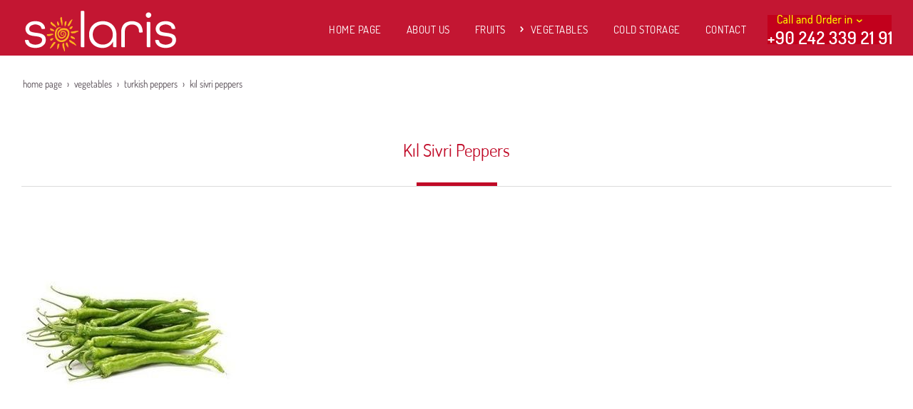

--- FILE ---
content_type: text/html; charset=UTF-8
request_url: https://www.soyluagri.com/turkish-peppers/kil-sivri-peppers
body_size: 17026
content:
<!DOCTYPE html> <html class="sayfa-turu-kategori-icerik sayfa-dili-en ust-bar-bos ust-serit-sol-dolu ust-serit-sag-dolu banner-ust-bos banner-ust-2-bos banner-ust-3-bos orta-ust-bos orta-ust-2-bos orta-ust-3-bos orta-alt-bos orta-alt-2-bos orta-alt-3-bos govde-ust-bos sol-bos sag-bos govde-alt-bos banner-alt-dolu banner-alt-2-bos banner-alt-3-bos footer-dolu" lang="en" data-page-id="108641" data-site-id="6121" data-is-eticaret="0" data-is-ssl="1"> <head> <meta name="viewport" content="width=device-width, initial-scale=1"> <title>Kıl Sivri Peppers</title> <meta name="description" content="Kıl Sivri Peppers"> <link rel="icon" href="https://d25tea7qfcsjlw.cloudfront.net/0/asset/panel/f740a8.png"> <link rel="apple-touch-icon" href="https://d25tea7qfcsjlw.cloudfront.net/0/asset/panel/f740a8.png"> <link rel="canonical" href="https://www.soyluagri.com/turkish-peppers/kil-sivri-peppers"> <meta property="og:title" content="Kıl Sivri Peppers"> <meta property="og:description" content="Kıl Sivri Peppers"> <meta property="og:type" content="article"> <meta property="og:url" content="https://www.soyluagri.com/turkish-peppers/kil-sivri-peppers"> <meta property="og:site_name" content="Soylu Agri"> <meta property="og:image" content="https://d25tea7qfcsjlw.cloudfront.net/6121/kicerik/51804/o-1608.jpeg"> <meta property="og:image:width" content="300"> <meta property="og:image:height" content="300"> <meta name="twitter:card" content="summary"> <meta name="robots" content="all"> <meta name="google-site-verification" content="4ogCnt5APXiI5V8thXhqJzrk9-INrwh4HrBE02cKQrg"> <style> .oa{opacity:0;transition:opacity .7s ease-in-out,transform .7s ease-in-out;transform:translate(0,40px)}.oated{opacity:1;transform:translate(0)}@media(min-width:768px){.item:nth-child(2){transition-delay:100ms}.item:nth-child(3){transition-delay:250ms}.item:nth-child(4){transition-delay:400ms}.item:nth-child(5){transition-delay:550ms}.item:nth-child(6){transition-delay:700ms}.item:nth-child(7){transition-delay:850ms}.item:nth-child(8){transition-delay:1000ms}.item:nth-child(9){transition-delay:1150ms}.item:nth-child(10){transition-delay:1300ms}}.scroll-sentinel{position:absolute;top:0;left:0;height:1px;width:1px}@view-transition{navigation:auto}::view-transition-old(root){animation:fade-out-root 0.3s ease-out}::view-transition-new(root){animation:fade-in-root 0.3s ease-out}@keyframes fade-out-root{to{opacity:0}}@keyframes fade-in-root{from{opacity:0}}html{font-size:14px;font-family:Arial;line-height:1.42857143;scroll-behavior:smooth;text-size-adjust:none}body{margin:0;font-size:1rem;min-height:100vh}#bolum-orta-govde{margin-bottom:2em}html.sayfa-dili-ar #canvas,html.sayfa-dili-fa #canvas{direction:rtl}html.sayfa-dili-ar .carousel,html.sayfa-dili-fa .carousel{direction:ltr}html.sayfa-dili-ar .carousel .item,html.sayfa-dili-fa .carousel .item{direction:rtl}body,h1,h2,h3,h4,p,figure,blockquote,dl,dd{margin-block-end:0}h1,h2,h3,h4{text-wrap:balance}h1{font-size:2rem}h2{font-size:1.8rem}h3{font-size:1.6rem}h4{font-size:1.4rem}h5{font-size:1.2rem}h6{font-size:1.1rem}h1,h2,h3{margin-top:30px;margin-bottom:20px}h4,h5,h6{margin-top:30px;margin-bottom:10px}div.modul-baslik{font-size:1.2rem;font-weight:700;margin:30px 0}#kunye{text-align:center}.slayt.isGizliBasliklar .itemBaslik,.blog.isGizliBasliklar .itemBaslik,.sekme.isGizliBasliklar .itemBaslik,.carousel.isGizliBasliklar .itemBaslik{display:none}.bpLogo a{color:inherit}.bpLogo a:hover{text-decoration:underline}p{margin:30px 0;text-wrap:pretty}#konum-govde p{margin-top:0}.devami{clear:both}a{background-color:#fff0;text-decoration:none}a:hover{text-decoration:underline}a:active,a:hover{outline:0}.itemBaslik a{color:inherit;text-decoration:inherit}.clicktogo{cursor:pointer}img{vertical-align:middle;display:inline-block;max-width:100%;height:auto}img[style*="right"]{margin:0 0 5px 10px}img[style*="left"]{margin:0 10px 5px 0}#bolum-orta-govde img[style*="right"]{margin:0 0 10px 30px}#bolum-orta-govde img[style*="left"]{margin:0 30px 10px 0}@media(min-width:768px){.figureLeft,.figureRight{max-width:50%}.figureLeft p,.figureRight p{margin-bottom:10px;margin-top:0}.figureLeft{float:left}.figureLeft p{margin-right:30px}.figureRight{float:right}.figureRight p{margin-left:30px}}.figureCenter p{text-align:center}.itemFigure p{margin-bottom:15px}hr{margin-top:20px;margin-bottom:20px;border:0;border-top:1px solid rgb(255 255 255 / .5);-moz-box-sizing:content-box;box-sizing:content-box;height:0;clear:both}ul,ol{margin-top:0;margin-bottom:30px;list-style-position:inside;padding:0}ul ul,ol ul,ul ol,ol ol{padding-left:30px}#konum-govde li{margin:10px 0}li p{margin:0;display:inline}table ul,table ol{margin-bottom:0}blockquote{padding:10px 20px;margin:0 0 30px;font-size:17.5px;border-left:5px solid;border-left-color:rgb(255 255 255 / .5)}blockquote p{text-align:left}blockquote p:last-child,blockquote ul:last-child,blockquote ol:last-child{margin-bottom:0}b,strong{font-weight:700}small{font-size:.8rem}sub,sup{font-size:.75rem;line-height:0;position:relative;vertical-align:baseline}sup{top:-.5em}sub{bottom:-.25em}pre{overflow:auto}code,pre{font-family:monospace,monospace;font-size:1em}.statusbar-tooltip{position:fixed;bottom:0;left:0;background:#222;color:#ccc;padding:2px 10px;font-size:12px;line-height:16px;z-index:9999;display:none;pointer-events:none;border-top-right-radius:4px;font-family:system-ui,-apple-system,sans-serif}@media screen and (min-width:992px){.konum{display:flex;flex-wrap:wrap;gap:0 30px;justify-content:space-between}#bolum-ust .konum,.bolum-kolon-dikey .konum{display:block}#bolum-ust .modul,.bolum-kolon-dikey .modul{width:auto}.modul{width:100%}.modul-flex{align-self:flex-start}.modul-flex-25{width:calc(25% - 30px)}.modul-flex-33{width:calc(33.333333% - 30px)}.modul-flex-50{width:calc(50% - 30px)}.modul-flex-66{width:calc(66.6666% - 30px)}.modul-flex-75{width:calc(75% - 30px)}}*,*::before,*::after{box-sizing:border-box}.bolum-konteyner{margin-right:auto;margin-left:auto;padding-left:30px;padding-right:30px;max-width:100%}.bolum-satir{margin-left:-30px;margin-right:-30px;display:flex;flex-wrap:wrap}.bolum-kolon{width:100%;padding-left:30px;padding-right:30px;position:relative}.clearfix:before,.clearfix:after,.bolum-konteyner:before,.bolum-konteyner:after,.bolum-satir:before,.bolum-satir:after,#kategori-giris-yazisi:after,#kategoriIcerikListe:after{content:" ";display:block;height:0}html.sol-bos.sag-bos #bolum-orta-sol,html.sol-bos.sag-bos #bolum-orta-sag,html.sol-bos.sag-dolu #bolum-orta-sol,html.sag-bos.sol-dolu #bolum-orta-sag{display:none}html.sol-bos.sag-bos #bolum-orta-govde,#bolum-orta-ust .bolum-kolon,#bolum-orta-alt .bolum-kolon,#bolum-footer{width:100%}#konum-govde-alt{clear:both}@media (max-width:991px){#canvas .desktop-only{display:none}}@media (min-width:992px){#canvas .mobile-only{display:none}}@media (min-width:768px){html.sag-bos.sol-dolu #bolum-orta-sol{width:35%;order:-1}html.sag-bos.sol-dolu #bolum-orta-govde{width:65%}html.sol-bos.sag-dolu #bolum-orta-sag{width:35%}html.sol-bos.sag-dolu #bolum-orta-govde{width:65%}html.sag-dolu.sol-dolu #bolum-orta-sol,html.sag-dolu.sol-dolu #bolum-orta-sag{width:50%}html.sag-dolu.sol-dolu #bolum-orta-sol{order:-1}html.sag-dolu.sol-dolu #bolum-orta-govde{width:100%;order:1}}@media (min-width:992px){html.sag-bos.sol-dolu #bolum-orta-sol{width:35%;order:-1}html.sag-bos.sol-dolu #bolum-orta-govde{width:65%}html.sol-bos.sag-dolu #bolum-orta-sag{width:35%}html.sol-bos.sag-dolu #bolum-orta-govde{width:65%}html.sag-dolu.sol-dolu #bolum-orta-sol,html.sag-dolu.sol-dolu #bolum-orta-sag{width:35%}html.sag-dolu.sol-dolu #bolum-orta-sol{order:-1}html.sag-dolu.sol-dolu #bolum-orta-govde{width:65%;order:0}}@media (min-width:1200px){html.sag-bos.sol-dolu #bolum-orta-sol{width:25%;order:-1}html.sag-bos.sol-dolu #bolum-orta-govde{width:75%}html.sol-bos.sag-dolu #bolum-orta-sag{width:25%}html.sol-bos.sag-dolu #bolum-orta-govde{width:75%}html.sag-dolu.sol-dolu #bolum-orta-sol{width:20%;order:-1}html.sag-dolu.sol-dolu #bolum-orta-sag{width:20%}html.sag-dolu.sol-dolu #bolum-orta-govde{width:60%;order:0}}@media (min-width:1440px){.bolum-konteyner{width:1380px}}#bolum-ust-bar{width:100%}#bolum-ust .modul-baslik{display:none}#bolum-ust ul{margin:0;padding:0}#bolum-ust-bar li{list-style:none;margin:0;padding:0;display:inline-block;margin-right:5px}#bolum-ust li:last-child{margin-right:0}#bolum-ust-bar p{margin:0;font:.9rem}#bolum-ust-serit{width:100%}#bolum-ust-serit .bolum-kolon{width:100%}#bolum-ust-serit-yerlesim{display:flex;justify-content:space-between;align-items:center}#bolum-ust-serit-sol{flex-grow:2}#bolum-ust-serit-dugmeler{position:relative;font-family:Arial,Helvetica,"Segoe UI Symbol",sans-serif}#bolum-ust-serit .modul{float:left;margin:0}#bolum-ust-serit p{margin:0}#bolum-ust-serit-dugmeler button{border:none}#canvasToggle{background:none}#dugme-google-arama{cursor:pointer;background:none;color:inherit}#dugme-google-arama:after{content:"\26B2";font-weight:700;transform:rotate(-45deg);font-size:1.4rem;line-height:1.6rem;display:inline-block}@media (max-width:768px){#bolum-ust-serit-sol{max-width:75%}}#bolum-footer .bolum-kolon{width:100%}.bpLogo{text-align:center}.bpLogo a:hover{text-decoration:none}#offCanvas{position:fixed;top:0;right:-260px;width:260px;height:100%;background-color:#fff;box-shadow:-2px 0 5px rgb(0 0 0 / .1);transition:right 0.5s ease;overflow-y:auto;z-index:1000}#offCanvas.isOpen{right:0}.canvas-overlay{position:fixed;top:0;left:0;right:0;bottom:0;background-color:rgb(0 0 0 / .7);z-index:999;visibility:hidden;opacity:0;transition:opacity .5s}.canvas-overlay.isOpen{visibility:visible;opacity:1}#offCanvas ul{margin:0;padding:0;display:block}#offCanvas li{display:block}#offCanvas a{display:block;padding:2px 10px}#offCanvas ul ul{margin-left:1em}#offCanvas .modul-ic{margin-bottom:1em}#offCanvas .modul-baslik{margin:5px 10px;font-size:1.2em}@media (min-width:992px){#bolum-ust-serit #canvasToggle{display:none}#offCanvas{display:none}}@media (max-width:991px){#bolum-ust-serit-dugmeler #dugme-google-arama,#bolum-ust-serit-dugmeler #navGlobe,#bolum-ust .modul-menu{display:none}}#offCanvas .menuVar>a:after{content:'-';float:right}#offCanvas .menuVar.menuClosed>a span{opacity:1}#offCanvas .menuVar.menuClosed a:after{content:'\25BE'}#offCanvas .menuVar.menuClosed ul{display:none}.modul-menu ul,.modul-kategori ul{margin:0;padding:0;list-style:none}.modul-menu a:hover,.modul-menu a:focus,.modul-kategori li a:hover,.modul-kategori li a:focus{outline:0;text-decoration:none}.bolum-kolon-dikey .modul-menu ul ul{max-height:0;overflow:hidden;opacity:0;transform:translateY(-10px);transition:max-height 0.5s ease,opacity 0.4s ease,transform 0.4s ease}.bolum-kolon-dikey .modul-menu li.aktif>ul,.bolum-kolon-dikey .modul-menu li.submenu-open>ul,.bolum-kolon-dikey .modul-menu li:hover>ul{max-height:1000px;opacity:1;transform:translateY(0);margin:1rem}.bolum-kolon-dikey .menuVar>a span::after{content:"►";margin-left:6px;font-size:.6em;display:inline-block;transition:transform 0.4s ease}.bolum-kolon-dikey .menuVar.aktif>a span::after,.bolum-kolon-dikey .menuVar.submenu-open>a span::after,.bolum-kolon-dikey .menuVar:hover>a span::after{content:"►";transform:rotate(90deg)}.modul-menu li a,.modul-kategori li a{display:block}#canvasToggle:after{content:'\2261';font-size:2.5rem}.isOpen #canvasToggle:after{content:'\00D7'}#canvasToggle:focus{outline:none}.bolum-kolon-yatay .modul-menu .modul-ic{position:relative;z-index:1;width:100%}.bolum-kolon-yatay .modul-menu .modul-ic>ul{display:flex;flex-wrap:wrap}.bolum-kolon-yatay .modul-menu .modul-ic>ul>li{flex:1 1 auto}.bolum-kolon-yatay .modul-menu ul{min-width:100%}.bolum-kolon-yatay .modul-menu ul ul{position:absolute;visibility:hidden;opacity:0}.bolum-kolon-yatay .modul-menu ul ul ul{left:100%;top:0;min-width:inherit}.bolum-kolon-yatay .modul-menu .modul-ic>ul>li:nth-last-child(-n+3)>ul ul{left:auto;right:100%}.bolum-kolon-yatay .modul-menu li,#bolum-ust .modul-menu li{display:block;position:relative}.bolum-kolon-yatay .modul-menu li:hover>ul{visibility:visible;opacity:1;animation:fadeInDown 1s ease-out}.bolum-kolon-yatay .modul-menu a{white-space:nowrap;display:block}.bolum-kolon-yatay .modul-menu a:hover{text-decoration:none}@keyframes fadeInDown{from{opacity:0;visibility:hidden;transform:translateY(-10px)}to{opacity:1;visibility:visible;transform:translateY(0)}}@media (pointer:coarse){.bolum-kolon-yatay .modul-menu li.submenu-open>ul{visibility:visible;opacity:1;animation:fadeInDown 1s ease-out}}#gOverlay{display:block;visibility:hidden;opacity:0;position:fixed;z-index:2;background-color:rgb(0 0 0 / .9);background-position:center;background-repeat:no-repeat;background-size:contain;top:0;left:0;right:0;bottom:0;transition:all 1s}.sayfa-turu-urun #gOverlay{background-color:#fff;cursor:pointer}@media(max-width:992px){#gOverlay{background-size:contain}}#gOverlay.open{visibility:visible;opacity:1}#gOverlay .prev,#gOverlay .next{cursor:pointer;position:absolute;top:50%;transform:translateY(-50%);text-decoration:none;font-size:60px;line-height:80px;color:#fff;text-shadow:1px 1px 4px rgb(0 0 0 / .8)}#gOverlay .prev{left:3%}#gOverlay .prev:before{content:"\276e"}#gOverlay .next{right:3%}#gOverlay .next:before{content:"\276f"}#gOverlay:before{position:absolute;right:20px;top:20px;color:#fff;content:'×';padding:15px;border-radius:50%;font-weight:700;font-size:30px;line-height:20px;text-shadow:1px 1px 2px rgb(0 0 0 / .8);cursor:pointer}#gOverlayContent{opacity:0;visibility:hidden;transition:opacity 1.5s .5s;position:absolute;left:50%;transform:translateX(-50%);bottom:10px;font-size:1rem;display:block;padding:5px 15px;border-radius:4px;background:rgb(0 0 0 / .8);color:#fff}#gOverlay.open #gOverlayContent{opacity:1;visibility:visible}#gOverlayContent p:last-child{margin-bottom:0}@media(max-width:991px){#gOverlayContent{width:100%;left:0;transform:none;text-align:center}}.buyuyen{cursor:zoom-in;display:inline-block}.buyuyen img{transition:transform .5s}.buyuyen:hover img{transform:scale(1.02)}iframe{width:100%;height:auto;border:none}.embedResponsive{position:relative;display:block;height:0;padding:0;overflow:hidden}.embedResponsive .embedResponsiveItem,.embedResponsive iframe,.embedResponsive embed,.embedResponsive object,.embedResponsive video,.embedResponsive .youtube-placeholder{position:absolute;top:0;left:0;bottom:0;height:100%;width:100%;border:0}.embedResponsive16by9{padding-bottom:56.25%}.embedResponsive4by3{padding-bottom:75%}.embedResponsive1by1{padding-bottom:100%}#konum-govde .embedResponsive{margin-bottom:1rem}#kategori-flex,.itemBaslikVeKapak{display:flex}.kategori-column,.itemBaslikColumn{flex-direction:column}.kategori-column-reverse,.itemBaslikColumnReverse{flex-direction:column-reverse}#kategori-sayfalandirma{list-style:none;margin:0;padding:0;text-align:center;margin-bottom:2em;clear:both}#kategori-sayfalandirma li{display:inline-block}#kategori-sayfalandirma span{display:inline-block;padding:4px 8px}#kategori-oncekiler{display:flex;flex-wrap:wrap;justify-content:space-between;text-align:center;margin-top:30px;padding-top:30px}#kategori-oncekiler .itemFigure{width:calc(50% - 15px);margin-bottom:30px}#kategori-oncekiler .active{text-decoration:underline}#kategori-icerik-turu-metin .blog .item{margin-bottom:2rem}.icerik:after{content:'';clear:both;display:block}table{background-color:#fff0;margin-bottom:30px;border-spacing:0;border-collapse:collapse;width:100%}td,th{padding:0}table p{margin:0}caption{padding-top:8px;padding-bottom:8px;text-align:left}th{text-align:left}table>thead>tr>th,table>tbody>tr>th,table>tfoot>tr>th,table>thead>tr>td,table>tbody>tr>td,table>tfoot>tr>td{padding:8px;line-height:1.42857143;vertical-align:top}table>thead>tr>th{vertical-align:bottom}.breadcrumb{list-style:none;margin:30px 0;padding:0;font-size:.9rem;color:inherit}.breadcrumb li{display:inline-block;margin:2px}.breadcrumb li:after{content:'›';display:inline-block;margin-left:4px}.breadcrumb li:last-child:after{content:'';display:none}.breadcrumb li a{color:inherit;text-transform:lowercase}.bolum-banner-ust-alt .modul-logo{margin:0 auto;max-width:1920px;padding:15px}.modul-logo img{display:inline-block;transition:filter .5s,transform .5s,background-color 1s}.vitrin{position:relative;user-select:none;cursor:move;cursor:grab;overflow:hidden;color-scheme:light only}.vitrin:active{cursor:grabbing}.vitrin .frame{display:block;position:relative;overflow:hidden;width:100%}.vitrin .item{position:absolute;width:100%;height:100%;top:0;left:0;background-repeat:no-repeat;background-size:cover;opacity:0;visibility:hidden}.vitrin .current{opacity:1;visibility:visible}.vitrin .icerik{position:absolute;visibility:hidden;opacity:0;user-select:none;transition:opacity 1s;max-width:86%;width:fit-content}.vitrin .current .icerik{visibility:visible;opacity:1}@media(min-width:768px){.vitrin .ik-sol{left:9%}.vitrin .ik-sag{right:9%}.vitrin .ik-ust{top:10%}.vitrin .ik-alt{bottom:10%}.vitrin .ik-dorta{top:50%;transform:translateY(-50%)}.vitrin .ik-yorta{left:50%;transform:translateX(-50%)}.vitrin .ik-orta{top:50%;left:50%;transform:translate(-50%,-50%)}}@media(max-width:767px){.vitrin .ikm-sol{left:7%}.vitrin .ikm-sag{right:7%}.vitrin .ikm-ust{top:10%}.vitrin .ikm-alt{bottom:10%}.vitrin .ikm-dorta{top:50%;transform:translateY(-50%);width:100%}.vitrin .ikm-yorta{left:50%;transform:translateX(-50%);width:100%}.vitrin .ikm-orta{top:50%;left:50%;transform:translate(-50%,-50%);width:100%}}.vitrin .ip{padding:20px}@media(max-width:1200px){.vitrin .ip{padding:10px}}.vitrin .satir{opacity:0;display:block;text-decoration:none;color:#fff;margin:4px}.vitrin .satir span{line-height:normal;display:inline-block;transition:background 1s,color 1s}.vitrin a{color:#fff}.vitrin .sp span{padding:5px 20px}@media(max-width:1200px){.vitrin .sp span{padding:5px 15px}}@media(max-width:767px){.vitrin .sp span{padding:2px 10px}}.vitrin .current .satir{opacity:1;transition:opacity 1s,transform 1s}.vitrin .current .row1{transition-delay:0s}.vitrin .current .row2{transition-delay:1s}.vitrin .current .row3{transition-delay:2s}.vitrin .current .row4{transition-delay:3s}.vitrin .navOutNext,.vitrin .navOutPrev,.vitrin .navInNext,.vitrin .navInPrev{opacity:1;visibility:visible}.vitrin .np{cursor:pointer;position:absolute;top:50%;transform:translateY(-50%);text-decoration:none;opacity:0;font-size:60px;line-height:60px;color:#fff;font-family:sans-serif}.vitrin .prev{left:2%;animation:fadeOutLeft .7s}.vitrin .next{right:2%;animation:fadeOutRight .5s}.vitrin:hover .prev,.vitrin:hover .next{opacity:1}.vitrin:hover .prev{animation:fadeInLeft 0.2s ease-in}.vitrin:hover .next{animation:fadeInRight 0.2s ease-in}@media(max-width:767px){.vitrin .np{font-size:40px;line-height:40px}}@keyframes fadeInLeft{0%{opacity:0;transform:translate(-100%,-50%)}100%{opacity:1}}@keyframes fadeInRight{0%{opacity:0;transform:translate(100%,-50%)}100%{opacity:1}}@keyframes fadeOutLeft{0%{opacity:1}100%{opacity:0;transform:translate(-100%,-50%)}}@keyframes fadeOutRight{0%{opacity:1}100%{opacity:0;transform:translate(100%,-50%)}}.imageGallery-root .imageGallery-container{display:flex;flex-wrap:wrap;justify-content:center}.imageGallery-root img{cursor:zoom-in}.imageGallery-root .imageGallery-item{transition:transform 0.3s ease;cursor:pointer}.imageGallery-root .imageGallery-item figure{margin:0;overflow:hidden;position:relative;cursor:zoom-in}.imageGallery-root .imageGallery-item .image-wrapper{overflow:hidden}.imageGallery-root .imageGallery-item img{width:100%;height:100%;object-fit:cover;transition:transform 4s .2s ease-out}.imageGallery-root .imageGallery-item:hover img{transform:scale(1.3)}.imageGallery-root .imageGallery-item figcaption{transition:all 0.5s ease;font-size:14px;line-height:16px}.cap-pla-inside figcaption{position:absolute;left:0;right:0}.cap-pla-outside figcaption{position:static}.cap-pla-outside.cap-pos-above figure{display:flex;flex-direction:column-reverse}.cap-pos-below figcaption{bottom:0}.cap-pos-above figcaption{top:0}.imageGallery-container.caption-hover figcaption{position:absolute;bottom:0;left:0;right:0;transform:translateY(100%)}.imageGallery-container.caption-hover .imageGallery-item:hover figcaption{transform:translateY(0)}.imageGallery-container.caption-inside figcaption{position:absolute;bottom:0;left:0;right:0}.imageGallery-modal{display:none;position:fixed;z-index:1000;left:0;top:0;width:100%;height:100%;background-color:rgb(0 0 0 / .9)}.imageGallery-modal .modal-content{position:absolute;top:50%;left:50%;transform:translate(-50%,-50%);width:90%;max-width:1920px;height:90%;display:flex;flex-direction:column;justify-content:center;align-items:center;overflow:hidden}.imageGallery-modal .modal-image{max-width:100%;max-height:calc(100% - 60px);object-fit:contain;position:absolute;opacity:0;transition:opacity 1s ease,transform 1s ease;border-radius:5px;transform-origin:0 0}.imageGallery-modal .modal-caption{position:absolute;bottom:0;left:0;right:0;background:rgb(0 0 0 / .7);color:#fff;padding:10px;text-align:center;opacity:0;transition:opacity 0.5s ease}.imageGallery-modal .modal-image.active,.imageGallery-modal .modal-caption.active{opacity:1;transform:translateX(0)}.imageGallery-modal .modal-image.slide-left{opacity:0;transform:translateX(-100%)}.imageGallery-modal .modal-image.slide-right{opacity:0;transform:translateX(100%)}.imageGallery-modal .close,.imageGallery-modal .prev,.imageGallery-modal .next{color:#fff;position:absolute;font-size:35px;font-weight:700;transition:0.3s;cursor:pointer}.imageGallery-modal .close{top:10px;right:25px}.imageGallery-modal .prev{left:25px;top:50%;transform:translateY(-50%)}.imageGallery-modal .next{right:25px;top:50%;transform:translateY(-50%)}.imageGallery-modal .close:hover,.imageGallery-modal .prev:hover,.imageGallery-modal .next:hover{color:#bbb;text-decoration:none}.imageGallery-modal .spinner{position:absolute;top:50%;left:50%;transform:translate(-50%,-50%);width:50px;height:50px;opacity:0;transition:opacity 0.3s ease}.imageGallery-modal .spinner.active{opacity:1}@keyframes rotate{100%{transform:translate(-50%,-50%) rotate(360deg)}}@keyframes dash{0%{stroke-dasharray:1,150;stroke-dashoffset:0}50%{stroke-dasharray:90,150;stroke-dashoffset:-35}100%{stroke-dasharray:90,150;stroke-dashoffset:-124}}.imageGallery-modal .spinner svg{animation:rotate 2s linear infinite;transform-origin:center center}.imageGallery-modal .spinner circle{animation:dash 1.5s ease-in-out infinite}.pulse-container{position:fixed;top:50%;left:50%;transform:translate(-50%,-50%);width:60px;height:60px;pointer-events:none;z-index:1000;display:none}.pulse-circle{position:absolute;width:100%;height:100%;border-radius:50%;background-color:rgb(255 255 255 / .6);opacity:0}.pulse-circle:nth-child(1){animation:pulse 2s ease-out infinite}.pulse-circle:nth-child(2){animation:pulse 2s ease-out 0.5s infinite}@keyframes pulse{0%,100%{transform:scale(.5);opacity:0}50%{transform:scale(1.5);opacity:.8}}@font-face{font-family:'Dosis';font-style:normal;font-weight:300;src:url(https://fonts.gstatic.com/s/dosis/v16/HhyaU5sn9vOmLzlnC_W6EQ.woff2) format('woff2');unicode-range:U+0102-0103,U+0110-0111,U+1EA0-1EF9,U+20AB}@font-face{font-family:'Dosis';font-style:normal;font-weight:300;src:url(https://fonts.gstatic.com/s/dosis/v16/HhyaU5sn9vOmLzlmC_W6EQ.woff2) format('woff2');unicode-range:U+0100-024F,U+0259,U+1E00-1EFF,U+2020,U+20A0-20AB,U+20AD-20CF,U+2113,U+2C60-2C7F,U+A720-A7FF}@font-face{font-family:'Dosis';font-style:normal;font-weight:300;src:url(https://fonts.gstatic.com/s/dosis/v16/HhyaU5sn9vOmLzloC_U.woff2) format('woff2');unicode-range:U+0000-00FF,U+0131,U+0152-0153,U+02BB-02BC,U+02C6,U+02DA,U+02DC,U+2000-206F,U+2074,U+20AC,U+2122,U+2191,U+2193,U+2212,U+2215,U+FEFF,U+FFFD}@font-face{font-family:'Dosis';font-style:normal;font-weight:400;src:url(https://fonts.gstatic.com/s/dosis/v16/HhyaU5sn9vOmLzlnC_W6EQ.woff2) format('woff2');unicode-range:U+0102-0103,U+0110-0111,U+1EA0-1EF9,U+20AB}@font-face{font-family:'Dosis';font-style:normal;font-weight:400;src:url(https://fonts.gstatic.com/s/dosis/v16/HhyaU5sn9vOmLzlmC_W6EQ.woff2) format('woff2');unicode-range:U+0100-024F,U+0259,U+1E00-1EFF,U+2020,U+20A0-20AB,U+20AD-20CF,U+2113,U+2C60-2C7F,U+A720-A7FF}@font-face{font-family:'Dosis';font-style:normal;font-weight:400;src:url(https://fonts.gstatic.com/s/dosis/v16/HhyaU5sn9vOmLzloC_U.woff2) format('woff2');unicode-range:U+0000-00FF,U+0131,U+0152-0153,U+02BB-02BC,U+02C6,U+02DA,U+02DC,U+2000-206F,U+2074,U+20AC,U+2122,U+2191,U+2193,U+2212,U+2215,U+FEFF,U+FFFD}@font-face{font-family:'Dosis';font-style:normal;font-weight:700;src:url(https://fonts.gstatic.com/s/dosis/v16/HhyaU5sn9vOmLzlnC_W6EQ.woff2) format('woff2');unicode-range:U+0102-0103,U+0110-0111,U+1EA0-1EF9,U+20AB}@font-face{font-family:'Dosis';font-style:normal;font-weight:700;src:url(https://fonts.gstatic.com/s/dosis/v16/HhyaU5sn9vOmLzlmC_W6EQ.woff2) format('woff2');unicode-range:U+0100-024F,U+0259,U+1E00-1EFF,U+2020,U+20A0-20AB,U+20AD-20CF,U+2113,U+2C60-2C7F,U+A720-A7FF}@font-face{font-family:'Dosis';font-style:normal;font-weight:700;src:url(https://fonts.gstatic.com/s/dosis/v16/HhyaU5sn9vOmLzloC_U.woff2) format('woff2');unicode-range:U+0000-00FF,U+0131,U+0152-0153,U+02BB-02BC,U+02C6,U+02DA,U+02DC,U+2000-206F,U+2074,U+20AC,U+2122,U+2191,U+2193,U+2212,U+2215,U+FEFF,U+FFFD}body{font-size:1.2rem;font-weight:400;font-family:'Dosis',sans-serif}h1,h2,h3,h4,h5,h6,strong{font-weight:700}a{color:#50464e}img{transition:transform .8s}img:hover{transform:scale(.95)}.galeri .figure-img img{position:unset}.galeri .o16by9 .figure-img{padding-bottom:0}.devami{text-align:center;margin-bottom:20px}.devami a{color:#fff;transition:background .5s;font-size:1.3rem;background-color:#c00a27;padding:12px 40px;border-radius:30px;text-decoration:none}.devami a span{background:url(//d25tea7qfcsjlw.cloudfront.net/6121/p/46710.png) center left no-repeat;padding-left:30px}.sayfa-turu-ana-sayfa #bolum-orta .sutun .item{transition:transform .8s}.sayfa-turu-ana-sayfa #bolum-orta .sutun .item .devami a{background-color:transparent}.sayfa-turu-ana-sayfa #bolum-orta .sutun .item:hover{transform:scale(.95)}.sayfa-turu-ana-sayfa #bolum-orta .sutun .item:hover .devami a{background-color:#c00a27}.sayfa-turu-ana-sayfa #bolum-orta .sutun .itemBaslik{display:none}#bolum-ust-bar{line-height:60px}#bolum-ust-bar *{color:#000}#bolum-ust-bar .modul{float:right}#bolum-ust-bar .modul:nth-child(even){float:left}@media (max-width:767px){#bolum-ust-bar{display:none}}#bolum-ust-serit{background:rgba(192,10,39,.95);font-weight:400;line-height:78px;height:78px}#bolum-ust-serit .bolum-konteyner{width:1500px}@media (max-width:767px){#konum-ust-serit-sag .modul-esnek{display:none}}#bolum-ust-serit-dugmeler{line-height:1.6rem;padding-top:22px}#bolum-ust-serit-dugmeler #dugme-google-arama{display:none}#bolum-ust-serit-dugmeler #canvasToggle{padding:0 8px 0 8px;border-radius:3px;color:#fff;background:red}@media (min-width:768px){html.ust-bar-bos.banner-ust-dolu #bolum-ust-serit{position:fixed;width:100%;height:78px;top:20px;z-index:1;transition:top 1s}html.scrolled.ust-bar-bos.banner-ust-dolu #bolum-ust-serit{top:0;background:#c00a27;height:78px}}#bolum-ust .modul-menu{margin-right:20px;line-height:82px}#bolum-ust .modul-menu .menu-seviye-1>li{padding:0 10px}#bolum-ust .modul-menu .menu-seviye-1>li>a{color:#fff;letter-spacing:.5px;font-size:1.1rem;padding-left:15px}#bolum-ust .modul-menu .menu-seviye-1>li.aktif>a{color:#fff;background:url(//d25tea7qfcsjlw.cloudfront.net/6121/p/46711.png) center left no-repeat}#bolum-ust .modul-menu .menu-seviye-1>li:hover>a{color:#fff;background:url(//d25tea7qfcsjlw.cloudfront.net/6121/p/46711.png) center left no-repeat}#bolum-ust .modul-menu .menu-seviye-2,#bolum-ust .modul-menu .menu-seviye-3{padding:20px 0;background-color:rgba(187,35,44,.9);line-height:2rem}#bolum-ust .modul-menu .menu-seviye-2>li,#bolum-ust .modul-menu .menu-seviye-3>li{padding:5px 20px}#bolum-ust .modul-menu .menu-seviye-2>li a,#bolum-ust .modul-menu .menu-seviye-3>li a{color:#fff;font-size:1rem;padding-left:15px}#bolum-ust .modul-menu .menu-seviye-2>li:hover,#bolum-ust .modul-menu .menu-seviye-3>li:hover,#bolum-ust .modul-menu .menu-seviye-2>li.aktif,#bolum-ust .modul-menu .menu-seviye-3>li.aktif{background-color:rgba(199,78,85,.6)}#bolum-ust .modul-menu .menu-seviye-2>li:hover a,#bolum-ust .modul-menu .menu-seviye-3>li:hover a,#bolum-ust .modul-menu .menu-seviye-2>li.aktif a,#bolum-ust .modul-menu .menu-seviye-3>li.aktif a{color:#fff;background:url(//d25tea7qfcsjlw.cloudfront.net/6121/p/46711.png) center left no-repeat}.sSlider *{color:#fff}.sSlider .content{top:75%;left:0%}@media (max-width:767px){.sSlider .content{min-width:70%;left:0;bottom:0;top:auto}}@media (max-width:991px){.sSlider .frame{padding-top:60%!important}}.sSlider h3{font-size:2.8rem;padding:10px 20px;background-color:rgba(219,0,0,.9)}.sSlider h4{padding:10px 20px;background-color:rgba(192,10,39,.5);font-weight:400;font-size:1.6rem}.sSlider .prev{left:0}.sSlider .prev:before{content:"\276f"}.sSlider .next{right:0}.sSlider .next:before{content:"\276e"}.sSlider .np{background:rgba(192,10,39,.8);color:#fff;padding:0 15px;line-height:59px;text-align:center;font-size:2rem;font-weight:400;top:65%}@media (max-width:767px){.sSlider .np{padding:10px;line-height:1.7rem;font-size:1.7rem;top:50%}}.sSlider .controls div{border-color:rgba(255,255,255,.95);border-radius:40%;height:10px;width:10px;background:#fff;transition:none}.sSlider .controls div.active{border-color:#bf0b28;border-radius:30%;height:10px;width:35px;background:#bf0b28}#bolum-orta-ust{background:#c00a27;font-size:1.4rem;letter-spacing:1px;line-height:2rem;color:#fff}#bolum-orta-ust h2,#bolum-orta-ust h4{color:#fff;text-align:center;font-weight:300}#bolum-orta-ust h3{color:#ff0;font-weight:300;text-align:center}#bolum-orta-ust .modul:last-child{border-top:1px solid #d0491d;padding-top:30px}#bolum-orta-ust .sutun .item{margin-bottom:0}@media (max-width:767px){#bolum-orta-ust .sutun .item{margin-bottom:0}}#konum-orta-ust{padding:30px 0}#bolum-orta{background:#fff;color:#50464e;font-size:1.4rem}#bolum-orta .sutun .item{padding:10px;border:1px solid transparent}@media (max-width:767px){#bolum-orta .sutun .item{margin-bottom:0}}#bolum-orta .sutun .item:hover{border:1px solid rgba(232,232,232,.6);border-radius:5px}#bolum-orta h1,#bolum-orta h4{color:#c00a27;border-bottom:1px solid #dbdbdb;text-align:center;font-size:1.8rem;padding:33px 0;margin-bottom:60px;clear:both;background:url(//d25tea7qfcsjlw.cloudfront.net/6121/p/46712.png) center bottom no-repeat;font-weight:400}@media (max-width:767px){#bolum-orta h1,#bolum-orta h4{margin-bottom:30px}}#bolum-orta h4{padding-top:0}#bolum-orta .itemBaslik{font-size:1.4rem;text-align:center}@media (max-width:767px){#bolum-orta .itemBaslik{font-size:1.2rem}}#bolum-orta a{font-weight:400}#konum-govde-alt h2{color:#c00a27;border-bottom:1px solid #dbdbdb;text-align:center;font-size:1.8rem;padding-bottom:33px;margin-bottom:50px;background:url(//d25tea7qfcsjlw.cloudfront.net/6121/p/46712.png) center bottom no-repeat;font-weight:300}.bolum-kolon-dikey .modul-baslik{color:#fff;background:#c00a27;padding:10px 40px;font-size:1.2rem;margin-bottom:20px;font-weight:400}.bolum-kolon-dikey .modul-menu,.bolum-kolon-dikey .modul-kategori{margin-bottom:1rem}.bolum-kolon-dikey .modul-menu a,.bolum-kolon-dikey .modul-kategori a{color:#000;line-height:2.6rem;font-size:1.1rem;transition:all .2s}.bolum-kolon-dikey .modul-menu a:before,.bolum-kolon-dikey .modul-kategori a:before{content:'> ';display:inline-block;margin-right:10px;color:#000}.bolum-kolon-dikey .modul-menu a span,.bolum-kolon-dikey .modul-kategori a span{padding:4px;transition:all .9s}.bolum-kolon-dikey .modul-menu li,.bolum-kolon-dikey .modul-kategori li{padding-left:20px;transition:all .5s;background-position:left center}.bolum-kolon-dikey .modul-menu li:hover a,.bolum-kolon-dikey .modul-kategori li:hover a,.bolum-kolon-dikey .modul-menu li.aktif a,.bolum-kolon-dikey .modul-kategori li.aktif a{color:#c00a27}#konum-govde-ust{border-bottom:1px solid #eee}#konumGovde h2{font-weight:400;font-size:1.8rem;text-align:center}table td{border:1px solid #ccc;text-align:center}#bolum-orta-alt{color:#000;background:#f5f5f5 url(//d25tea7qfcsjlw.cloudfront.net/6121/p/46709.png) repeat}#bolum-orta-alt h1,#bolum-orta-alt h2,#bolum-orta-alt h3,#bolum-orta-alt h4,#bolum-orta-alt h5,#bolum-orta-alt h6{color:#fff}#konum-orta-alt{padding:30px 0}#bolum-footer{background:#000;font-size:1.2rem;padding-top:20px}#bolum-footer *{color:#fff}#bolum-footer .modul{border-bottom:1px solid rgba(255,255,255,.2);margin-bottom:20px}#srvLink{display:inline-block;width:97px;height:23px;background:url(//d25tea7qfcsjlw.cloudfront.net/6121/p/47288.png)}#srvLink span{display:none}#offCanvas{background:#c00a27 url(//d25tea7qfcsjlw.cloudfront.net/6121/p/46713.png) top right no-repeat}#offCanvas .modul-ic:before{content:" ";display:block;margin:70px auto 20px auto}#offCanvas .modul-ic .menu-seviye-1 a{color:#fff;line-height:2.3rem;font-size:1rem;text-transform:uppercase}#offCanvas .modul-ic .menu-seviye-1 a span{padding:4px;transition:all .9s}#offCanvas .modul-ic .menu-seviye-1 a:before{content:'> ';display:inline-block;margin-right:10px}#offCanvas .modul-ic .menu-seviye-1 li{padding-left:10px;transition:all .5s;background-position:left center}#offCanvas .modul-ic .menu-seviye-1 li:hover a,#offCanvas .modul-ic .menu-seviye-1 li.aktif a{color:#fff;text-decoration:none}#bolum-iki-banner-arasi .bolum-kolon-yatay .modul-menu,#bolum-iki-banner-arasi .bolum-kolon-yatay .modul-kategori{border-bottom:1px solid #f4f4f4}#bolum-iki-banner-arasi .bolum-kolon-yatay .modul-menu .modul-ic>ul>li,#bolum-iki-banner-arasi .bolum-kolon-yatay .modul-kategori .modul-ic>ul>li{padding:10px 0;transition:all .5s}#bolum-iki-banner-arasi .bolum-kolon-yatay .modul-menu .modul-ic>ul>li>a,#bolum-iki-banner-arasi .bolum-kolon-yatay .modul-kategori .modul-ic>ul>li>a{line-height:43px;text-align:center;color:#3a393a;font-size:1rem}#bolum-iki-banner-arasi .bolum-kolon-yatay .modul-menu .modul-ic>ul>li:hover,#bolum-iki-banner-arasi .bolum-kolon-yatay .modul-kategori .modul-ic>ul>li:hover,#bolum-iki-banner-arasi .bolum-kolon-yatay .modul-menu .modul-ic>ul>li.aktif,#bolum-iki-banner-arasi .bolum-kolon-yatay .modul-kategori .modul-ic>ul>li.aktif{background:rgba(58,57,58,.05)}#konum-banner-alt .modul:last-child{margin-top:40px}#konum-banner-alt .sSlider .controls{display:none}.akordion .itemBaslik{font-weight:400;color:#9a9498;line-height:1.6rem;text-transform:uppercase}.akordion .itemBaslik:hover{color:#000}.akordion .itemBaslik span{padding:4px;transition:all .9s}.akordion .itemBaslik:before{content:'> ';display:inline-block;margin-right:10px}@media (max-width:767px){.akordion .itemBaslik{font-size:.9rem}}.akordion .item.aktif .itemBaslik{text-align:left;border-bottom:1px solid #eee}.akordion .item.aktif .itemBaslik::before{transform:rotate(90deg)}.sekme nav li{border-bottom:1px solid #eee;transition:all 1s}.sekme nav li:hover,.sekme nav li.aktif{background:rgba(0,0,0,.02)}.modul-form{padding:35px 0}.modul-form *{color:#000}.modul-form label{color:#000;font-weight:400}.modul-form .fb{float:left;width:40%;margin-bottom:0;padding-top:5px}.modul-form .fc{border:none;background:rgba(226,223,223,.3)}.modul-form button{background:#c00a27;border:none;color:#fff}#kategoriIcerikListe ul{margin-top:30px;display:inline-block;width:100%;list-style:none}#kategoriIcerikListe ul li{float:left;width:50%;position:relative;padding-left:20px}@media (max-width:767px){#kategoriIcerikListe ul li{width:100%}}#kategoriIcerikListe ul li a{font-size:1.2rem;text-decoration:none;font-weight:400}#kategoriIcerikListe ul li a:before{content:'> ';display:inline-block;position:absolute;left:0;top:0}#kategoriIcerikListe ul li:hover a,#kategoriIcerikListe ul li.aktif a{color:red}#kategori-sayfalandirma a{margin-top:60px}#m143161 .modul-logo-images { text-align: left } #m143161 img { margin:5px; padding:0; filter:none; } #m143161 img:hover { filter:none; transform:scale(1.05); } @media (max-width: 767px) { #m143161 img { } } @media screen and (min-width: 768px) { #m143160 .modul-ic { } } @media screen and (max-width: 767px) { #m143160 .modul-ic { } } #m143190 .frame { padding-top:20%; } #m143190 .current .satir { transform: translate(0, 0); } #m143190 .i0 { } #m143190 .i0 .icerik { border-radius:0; } @media(max-width: 767px){ #m143190 .frame { padding-top:100%; } } /* 1. fx yatay kaydırma vitrinfxSlideHorz ----------------------------------------------------------------------------- */ .vitrin .fxSlideHorz .navOutNext { animation: slideOutLeft 2s both; } .vitrin .fxSlideHorz .navOutPrev { animation: slideOutRight 2s both; } .vitrin .fxSlideHorz .navInNext { animation: slideInRight 2s both; } .vitrin .fxSlideHorz .navInPrev { animation: slideInLeft 2s both; } @keyframes slideInLeft { 0% { transform: translate3d(-100%, 0, 0); visibility: visible; } 100% { transform: translate3d(0, 0, 0); } } @keyframes slideInRight { 0% { transform: translate3d(100%, 0, 0); visibility: visible; } 100% { transform: translate3d(0, 0, 0); } } @keyframes slideOutLeft { 0% { transform: translate3d(0, 0, 0); } 100% { visibility: hidden; transform: translate3d(-100%, 0, 0); } } @keyframes slideOutRight { 0% { transform: translate3d(0, 0, 0); } 100% { visibility: hidden; transform: translate3d(100%, 0, 0); } } @media screen and (min-width: 768px) { #m141558 .modul-ic { } } @media screen and (max-width: 767px) { #m141558 .modul-ic { } } </style> </head> <body> <div id="canvas"> <header id="bolum-ust"> <div id="bolum-ust-bar"> <div class="bolum-konteyner"> <div class="bolum-satir"> <div class="bolum-kolon bolum-kolon-yatay"> </div> </div> </div> </div> <div id="bolum-ust-serit"> <div class="bolum-konteyner"> <div class="bolum-satir"> <div class="bolum-kolon bolum-kolon-yatay"> <div id="bolum-ust-serit-yerlesim"> <div id="bolum-ust-serit-sol"> <div id="konum-ust-serit-sol" class="konum"><div class="modul modul-logo" data-modul-id="143161" id="m143161"> <div class="modul-ic"> <div class="modul-logo-images"> <img src="data:image/svg+xml,%3Csvg xmlns='http://www.w3.org/2000/svg' viewBox='0 0 212 57'%3E%3C/svg%3E" alt="Soylu Tarım" height="57" width="212" data-src="//d25tea7qfcsjlw.cloudfront.net/6121/modul/143161/0222.png" data-clicktogo="/" class="logo-img clicktogo" > </div> </div> </div> </div> </div> <div id="bolum-ust-serit-sag"><div id="konum-ust-serit-sag" class="konum"><nav class="modul modul-menu baslikYok" data-modul-id="141552"> <div class="modul-ic"> <ul class="menu-seviye-1" role="menu"> <li class="link-home" role="none"> <a href="/" title="Soylu Tarım" role="menuitem"> <span>HOME PAGE</span> </a> </li> <li role="none"> <a href="/about-us" title="ABOUT SOLARİS" role="menuitem"> <span>ABOUT US</span> </a> </li> <li role="none"> <a href="/fruits" title="FRUITS" role="menuitem"> <span>FRUITS</span> </a> </li> <li role="none"> <a href="/vegetables" title="VEGETABLES" role="menuitem"> <span>VEGETABLES</span> </a> </li> <li role="none"> <a href="/cold-storage" title="COLD STORAGE" role="menuitem"> <span>COLD STORAGE</span> </a> </li> <li role="none"> <a href="/contact-us" title="Contact Us" role="menuitem"> <span>CONTACT</span> </a> </li> </ul> </div> </nav> <div id='m143160' data-modul-id='143160' class="modul modul-esnek"> <div class="modul-ic"> <p><img src="data:image/svg+xml,%3Csvg xmlns='http://www.w3.org/2000/svg' viewBox='0 0 174 41'%3E%3C/svg%3E" alt="telefon" height="41" width="174" data-src="//d25tea7qfcsjlw.cloudfront.net/6121/modul/143160/140834.png" /></p> </div> </div> </div></div> <div id="bolum-ust-serit-dugmeler"> <button id="dugme-google-arama" aria-label="Go to search" class="clicktogo" data-clicktogo="/s"></button> <button id="canvasToggle" aria-label="Toggle Menu"></button> </div> </div> </div> </div> </div> </div> </header> <div id="bolum-iki-banner-arasi"> <main id="bolum-orta"> <div class="bolum-konteyner"> <div class="bolum-satir"> <article class="bolum-kolon bolum-kolon-yatay" id="bolum-orta-govde"> <nav aria-label="Breadcrumb"> <ol itemscope itemtype="https://schema.org/BreadcrumbList" class="breadcrumb"> <li itemprop="itemListElement" itemscope itemtype="https://schema.org/ListItem"> <a itemprop="item" href="https://www.soyluagri.com/"> <span itemprop="name">Home Page</span> <meta itemprop="position" content="1"/> </a> </li> <li itemprop="itemListElement" itemscope itemtype="https://schema.org/ListItem"> <a itemprop="item" href="https://www.soyluagri.com/vegetables"> <span itemprop="name">VEGETABLES</span> <meta itemprop="position" content="2"/> </a> </li> <li itemprop="itemListElement" itemscope itemtype="https://schema.org/ListItem"> <a itemprop="item" href="https://www.soyluagri.com/turkish-peppers"> <span itemprop="name">Turkish Peppers</span> <meta itemprop="position" content="3"/> </a> </li> <li itemprop="itemListElement" itemscope itemtype="https://schema.org/ListItem"> <a itemprop="item" href="https://www.soyluagri.com/turkish-peppers/kil-sivri-peppers"> <span itemprop="name">Kıl Sivri Peppers</span> <meta itemprop="position" content="4"/> </a> </li> </ol> </nav> <div id="konum-govde"> <main> <h1 id="sayfa-ana-baslik">Kıl Sivri Peppers</h1> <div class="icerik"> <div class="itemFigure figureLeft"> <p class="imageGallery-root"> <span class="imageGallery-container" > <img src="data:image/svg+xml,%3Csvg xmlns='http://www.w3.org/2000/svg' viewBox='0 0 300 300'%3E%3C/svg%3E" alt="Kıl Sivri Peppers" height="300" width="300" data-src="https://d25tea7qfcsjlw.cloudfront.net/6121/kicerik/51804/b-1608.jpeg" data-img-big="https://d25tea7qfcsjlw.cloudfront.net/6121/kicerik/51804/o-1608.jpeg" > </span> </p> </div> <p> </p><!-- pagebreak --><p> </p> </div> </main> <aside> <div id="kategori-oncekiler"> <div class="itemFigure"> <p> <img src="data:image/svg+xml,%3Csvg xmlns='http://www.w3.org/2000/svg' viewBox='0 0 239 261'%3E%3C/svg%3E" alt="Uc Burun Peppers" height="261" width="239" data-src="https://d25tea7qfcsjlw.cloudfront.net/6121/kicerik/51807/k-2207.jpeg" class="clicktogo" data-clicktogo="/turkish-peppers/uc-burun-peppers"> </p> <p> <a href="/turkish-peppers/uc-burun-peppers">Uc Burun Peppers</a> </p> </div> <div class="itemFigure"> <p> <img src="data:image/svg+xml,%3Csvg xmlns='http://www.w3.org/2000/svg' viewBox='0 0 300 300'%3E%3C/svg%3E" alt="Kıl Sivri Peppers" height="300" width="300" data-src="https://d25tea7qfcsjlw.cloudfront.net/6121/kicerik/51804/k-1608.jpeg" class="clicktogo" data-clicktogo="#sayfa-ana-baslik"> </p> <p> <a href="#sayfa-ana-baslik" class="active">Kıl Sivri Peppers</a> </p> </div> <div class="itemFigure"> <p> <img src="data:image/svg+xml,%3Csvg xmlns='http://www.w3.org/2000/svg' viewBox='0 0 239 261'%3E%3C/svg%3E" alt="Kapia Pepers" height="261" width="239" data-src="https://d25tea7qfcsjlw.cloudfront.net/6121/kicerik/51797/k-1026.jpeg" class="clicktogo" data-clicktogo="/turkish-peppers/kapia-pepers"> </p> <p> <a href="/turkish-peppers/kapia-pepers">Kapia Pepers</a> </p> </div> <div class="itemFigure"> <p> <img src="data:image/svg+xml,%3Csvg xmlns='http://www.w3.org/2000/svg' viewBox='0 0 239 261'%3E%3C/svg%3E" alt="Çarliston Peppers" height="261" width="239" data-src="https://d25tea7qfcsjlw.cloudfront.net/6121/kicerik/51789/k-0242.jpeg" class="clicktogo" data-clicktogo="/turkish-peppers/carliston-peppers"> </p> <p> <a href="/turkish-peppers/carliston-peppers">Çarliston Peppers</a> </p> </div> <div class="itemFigure"> <p> <img src="data:image/svg+xml,%3Csvg xmlns='http://www.w3.org/2000/svg' viewBox='0 0 239 261'%3E%3C/svg%3E" alt="Sivri Pepper" height="261" width="239" data-src="https://d25tea7qfcsjlw.cloudfront.net/6121/kicerik/51776/k-3752.jpeg" class="clicktogo" data-clicktogo="/turkish-peppers/sivri-pepper"> </p> <p> <a href="/turkish-peppers/sivri-pepper">Sivri Pepper</a> </p> </div> </div> </aside> </div> <script type="application/ld+json"> { "@context": "https://schema.org", "@type": "Article", "headline": "Kıl Sivri Peppers", "author": { "@type": "Person", "name": "" }, "publisher": { "@type": "Organization", "name": "Soylu Agri" }, "datePublished": "2022-06-26T21:02:37+03:00", "dateModified": "2026-01-21T13:52:10+03:00", "description": "Kıl Sivri Peppers" } </script> </article> <aside class="bolum-kolon bolum-kolon-dikey" id="bolum-orta-sol"></aside> <aside class="bolum-kolon bolum-kolon-dikey" id="bolum-orta-sag"></aside> </div> </div> </main> </div> <section id="bolum-banner-alt" class="bolum-kolon-yatay bolum-banner-ust-alt"> <div class="banner-ic"><div id="konum-banner-alt" class="konum"><div class="modul modul-vitrin" data-modul-id="143190" id="m143190"> <div class="modul-ic"> <div class="vitrin"> <div class="frame fxSlideHorz" data-is-cycle="1" data-is-arrows="1" data-cycle-timeout="5" data-cdn-url="//d25tea7qfcsjlw.cloudfront.net/" data-arrow-color="rgba(255, 255, 255, 0.7)"> <div class="item i0 current" data-bg="6121/modul/143190/66542.png" data-bg-mobile="6121/modul/143190/66542.png"> <div class="icerik "> </div> </div> </div> </div> </div> </div> </div></div> </section> <footer id="bolum-footer" class="bolum-kolon-yatay"> <div class="bolum-konteyner"> <div class="bolum-satir"> <div class="bolum-kolon"> <div id="konum-footer" class="konum"><div id='m141558' data-modul-id='141558' class="modul modul-esnek"> <div class="modul-ic"> <p style="text-align: center;"><img src="data:image/svg+xml,%3Csvg xmlns='http://www.w3.org/2000/svg' viewBox='0 0 136 36'%3E%3C/svg%3E" alt="logo" height="36" width="136" data-src="//d25tea7qfcsjlw.cloudfront.net/6121/modul/141558/140910.png" /></p> <p style="text-align: center;">Yukarıkocayatak Mah. Yukarıkoacayat 3 Cad. No:57 Serik ANTALYA TURKEY <span style="color: #f1c40f;">Tel:</span> &#43;90 242 339 21 91 <span style="color: #f1c40f;">Fax:</span> &#43;90 242 339 21 92</p> </div> </div> </div> <p class="bpLogo"> Sarvon® <a href="https://www.sarvon.com" id="svLnk">Web Tasarım</a> </p> </div> </div> </div> </footer> </div> <script>document.addEventListener('DOMContentLoaded',()=>{'use strict';const isSSL=document.documentElement.dataset.isSsl==="1";const currentProtocol=window.location.protocol;if(isSSL&&currentProtocol==="http:"){window.location.href=`https://${window.location.host}${window.location.pathname}${window.location.search}`} const setActiveClassToParent=(element)=>{if(element.parentElement.tagName==='LI'){element.parentElement.classList.add('aktif')}};const currentPathname=window.location.pathname;const breadcrumbLinks=document.querySelectorAll('.breadcrumb a');if(breadcrumbLinks.length===0){if(currentPathname!=='/')return;const homeLink=document.querySelector('.modul-menu li a[href="/"]');if(!homeLink)return;setActiveClassToParent(homeLink);return} breadcrumbLinks.forEach(breadcrumbLink=>{const url=new URL(breadcrumbLink.href);const findLinkByUrl=document.querySelector(`.modul li a[href="${url.pathname}"]`);if(findLinkByUrl&&url.pathname!=='/'&&!findLinkByUrl.parentElement.classList.contains('aktif')){setActiveClassToParent(findLinkByUrl)}});if(currentPathname.includes(".")){window.location.href='/'}});class OffCanvasMenu{constructor(){this.isPopulated=!1;this.canvasToggle=document.getElementById('canvasToggle');this.offCanvas=null;this.overlay=null;this.init();this.addEventListeners()} init(){if(window.innerWidth>992||this.isPopulated)return;this.isPopulated=!0;if(!document.getElementById('offCanvas')){this.offCanvas=document.createElement('div');this.offCanvas.id='offCanvas';document.body.appendChild(this.offCanvas)}else{this.offCanvas=document.getElementById('offCanvas')} if(!document.querySelector('.canvas-overlay')){this.overlay=document.createElement('div');this.overlay.className='canvas-overlay';document.body.appendChild(this.overlay)}else{this.overlay=document.querySelector('.canvas-overlay')} this.populateOffCanvas();this.setupSubmenuToggles();this.setupAnchorLinks()} addEventListeners(){this.canvasToggle.addEventListener('click',()=>this.toggleCanvas());if(this.overlay){this.overlay.addEventListener('click',()=>this.closeCanvas())} window.addEventListener('resize',()=>{if(window.innerWidth>992){this.closeCanvas()}else{this.init()}});document.addEventListener('keydown',(e)=>{if(e.key==='Escape'&&this.isCanvasOpen()){this.closeCanvas()}})} toggleCanvas(){if(this.isCanvasOpen()){this.closeCanvas()}else{this.openCanvas()}} openCanvas(){if(this.offCanvas){this.offCanvas.classList.add('isOpen')} if(this.overlay){this.overlay.classList.add('isOpen')} document.body.style.overflow='hidden';this.scrollToActiveElement()} closeCanvas(){if(this.offCanvas){this.offCanvas.classList.remove('isOpen')} if(this.overlay){this.overlay.classList.remove('isOpen')} document.body.style.overflow=''} isCanvasOpen(){return this.offCanvas&&this.offCanvas.classList.contains('isOpen')} scrollToActiveElement(){if(!this.offCanvas)return;const activeItems=this.offCanvas.querySelectorAll('li.aktif');if(activeItems.length>0){const lastActiveItem=activeItems[activeItems.length-1];setTimeout(()=>{lastActiveItem.scrollIntoView({behavior:'smooth',block:'center'})},550)}} populateOffCanvas(){if(!this.offCanvas)return;this.offCanvas.innerHTML='';const menuGroups=document.querySelectorAll('.modul-menu .modul-ic');menuGroups.forEach(group=>this.offCanvas.appendChild(group.cloneNode(!0)))} setupSubmenuToggles(){if(!this.offCanvas)return;const submenuToggles=this.offCanvas.querySelectorAll('li.menuVar > a');submenuToggles.forEach(toggle=>this.initSubmenuToggle(toggle))} initSubmenuToggle(toggleElement){toggleElement.parentElement.classList.add('menuClosed');this.addEventListenerOnce(toggleElement,'click',(event)=>{toggleElement.parentElement.classList.toggle('menuClosed');event.preventDefault()})} setupAnchorLinks(){if(!this.offCanvas)return;const anchorLinks=this.offCanvas.querySelectorAll('a[href^="#"]');anchorLinks.forEach(link=>link.addEventListener('click',()=>this.closeCanvas()))} addEventListenerOnce(target,type,listener){const onceListener=(event)=>{target.removeEventListener(type,onceListener);listener(event)};target.addEventListener(type,onceListener)}} document.addEventListener('DOMContentLoaded',()=>{new OffCanvasMenu()});document.addEventListener('DOMContentLoaded',function(){const activeVerticalMenuItems=document.querySelectorAll('.bolum-kolon-dikey .menuVar.aktif');activeVerticalMenuItems.forEach(activeItem=>{const submenu=activeItem.querySelector('ul');if(submenu){activeItem.classList.add('submenu-open');const activeLink=activeItem.querySelector('a');if(activeLink){activeLink.setAttribute('aria-expanded','true')}}});if(window.innerWidth<992)return;const mediaQuery=window.matchMedia('(pointer: coarse)');if(mediaQuery.matches){const menuVarItems=document.querySelectorAll('.menuVar');menuVarItems.forEach(menuItem=>{const link=menuItem.querySelector('a');const submenu=menuItem.querySelector('ul');if(submenu&&link){link.addEventListener('click',function(e){if(menuItem.classList.contains('submenu-open')){menuItem.classList.remove('submenu-open');link.setAttribute('aria-expanded','false')}else{e.preventDefault();const sameLevel=menuItem.parentElement.querySelectorAll('.submenu-open');sameLevel.forEach(openLi=>{if(openLi!==menuItem){openLi.classList.remove('submenu-open');openLi.querySelector('a').setAttribute('aria-expanded','false')}});menuItem.classList.add('submenu-open');link.setAttribute('aria-expanded','true')}})}});document.addEventListener('click',function(e){const clickedInsideMenu=e.target.closest('.modul-menu');if(!clickedInsideMenu){const allOpenMenus=document.querySelectorAll('.menuVar.submenu-open');allOpenMenus.forEach(menu=>{menu.classList.remove('submenu-open');menu.querySelector('a').setAttribute('aria-expanded','false')})}})}});class ScrollObserver{constructor(threshold=0){this.observer=new IntersectionObserver(this.toggleScrolledClass.bind(this),{threshold:threshold});this.init()} init(){const sentinel=document.createElement('div');sentinel.className='scroll-sentinel';document.body.appendChild(sentinel);this.observer.observe(sentinel)} toggleScrolledClass(entries){entries.forEach(entry=>{document.documentElement.classList.toggle('scrolled',!entry.isIntersecting)})}} const scrollObserver=new ScrollObserver();class ScrollAnimator{constructor(options={}){this.options={root:options.root||null,rootMargin:options.rootMargin||'0px',threshold:options.threshold||0,delay:options.delay||0};this.observer=new IntersectionObserver(this.handleIntersection.bind(this),this.options);this.animatedElements=[]} init(selectors){if(typeof selectors!=='string'){console.error('Seçiciler string olmalıdır.');return} this.animatedElements=document.querySelectorAll(selectors);if(this.animatedElements.length===0){return} this.animatedElements.forEach((element,index)=>{element.classList.add('oa');this.observer.observe(element)})} handleIntersection(entries,observer){entries.forEach(entry=>{if(entry.isIntersecting){entry.target.classList.add('oated');observer.unobserve(entry.target);if(this.options.delay>0){globalThis.setTimeout(()=>{entry.target.classList.add('oated')},this.options.delay)}else{entry.target.classList.add('oated')}}})}} const animator=new ScrollAnimator();animator.init('.zengin .item, .modul-grup-icerik .item, .sd-item, #konum-govde img');(function(){'use strict';var iframeDizisi=document.querySelectorAll('#konum-govde iframe, .modul-serbest iframe');var iframeSayisi=iframeDizisi.length;var embedDiv;if(!iframeSayisi)return;for(var i=0;i<iframeSayisi;i++){if(iframeDizisi[i].id==='paytriframe'){continue} embedDiv=document.createElement('div');embedDiv.classList.add('embedResponsive');embedDiv.classList.add('embedResponsive16by9');iframeDizisi[i].setAttribute('allowfullscreen','allowfullscreen');iframeDizisi[i].loading='lazy';iframeDizisi[i].insertAdjacentElement('afterend',embedDiv);embedDiv.appendChild(iframeDizisi[i])}})();(function(){'use strict';var tables=document.getElementsByTagName('table');var tabloSayisi=tables.length;for(var i=0;i<tabloSayisi;i++){var wrapperDiv=document.createElement('div');wrapperDiv.style.overflowX='auto';wrapperDiv.classList.add('table-wrapper');tables[i].parentNode.insertBefore(wrapperDiv,tables[i]);wrapperDiv.appendChild(tables[i])}})();class ModulVitrin{constructor(element){this.animasyonElement=element;this.frameElement=element.firstElementChild;this.itemElementCollection=this.frameElement.children;this.itemCount=this.itemElementCollection.length;this.itemCurrentIndex=0;this.isSliding=!1;this.isCycle=Number(this.frameElement.dataset.isCycle);this.cycleTimeout=Number(this.frameElement.dataset.cycleTimeout);this.cdnUrl=this.frameElement.dataset.cdnUrl;this.isMobile=screen.width<=480;this.iframeElement=null;this.isIframeRunning=!1;this.timeoutClear=null;this.animationDuration=2000} _getCurrentItemElement(){return this._getItemByIndex(this.itemCurrentIndex)} _getItemByIndex(index){return this.itemElementCollection[index]} _getNextItemIndex(){return this.itemCurrentIndex<this.itemCount-1?this.itemCurrentIndex+1:0} _getNextItemIndexByItem(indexId){return indexId<this.itemCount-1?indexId+1:0} _getPrevItemIndex(){return this.itemCurrentIndex>0?this.itemCurrentIndex-1:this.itemCount-1} _relationItems(toIndex){if(toIndex===this.itemCount-1&&this.itemCurrentIndex===0){return'Prev'}else if(this.itemCurrentIndex===this.itemCount-1&&toIndex===0){return'Next'}else{return this.itemCurrentIndex<toIndex?'Next':'Prev'}} _navigateToIndex(toIndex){toIndex=Number(toIndex);if(this.isSliding||toIndex===this.itemCurrentIndex){return} this._loadImage(toIndex);this._loadImage(this._getNextItemIndexByItem(toIndex));this._animationStart(toIndex);setTimeout(()=>{this._animationEnd(toIndex)},this.animationDuration)} _loadImage(indexId){const hedefElement=this._getItemByIndex(indexId);if(hedefElement.dataset.initialised)return;hedefElement.dataset.initialised=1;const hedefImageUrl=this.isMobile&&hedefElement.dataset.bgMobile?hedefElement.dataset.bgMobile:hedefElement.dataset.bg;hedefElement.style.backgroundImage=`url(${this.cdnUrl}${hedefImageUrl})`;const icerikElement=hedefElement.firstElementChild;if(!icerikElement)return;Array.from(icerikElement.children).forEach(satirElement=>this._satirInit(satirElement))} _satirInit(satirElement){if(satirElement.nodeName!=='A'||!satirElement.href.includes('youtube.com/watch'))return;const youtubeVideoId=this._getQueryString(satirElement.href,'v');if(youtubeVideoId){satirElement.addEventListener('click',(e)=>{e.preventDefault();const fullYoutubeUrl=`https://www.youtube.com/embed/${youtubeVideoId}?autoplay=1&controls=2&rel=0&showinfo=0&modestbranding=1`;this._fireIframe(fullYoutubeUrl)})}} _fireIframe(src){this._createIframeElement();this.iframeElement.src=src;this.isIframeRunning=!0;this._stopCycle();this._getCurrentItemElement().classList.remove('current');this.iframeElement.classList.add('current')} _createIframeElement(){if(this.iframeElement)return;this.iframeElement=document.createElement('iframe');this.iframeElement.setAttribute("allow","accelerometer; autoplay; encrypted-media; gyroscope; picture-in-picture");this.iframeElement.setAttribute('allowFullScreen','');this.iframeElement.setAttribute('src','');this.iframeElement.classList.add('item');this.frameElement.appendChild(this.iframeElement)} _getQueryString(url,field){const reg=new RegExp(`[?&]${field}=([^&#]*)`,'i');const string=reg.exec(url);return string?string[1]:null} _animationStart(toIndex){this.isSliding=!0;if(this.isIframeRunning){this.iframeElement.src='';this.iframeElement.classList.remove('current');this.isIframeRunning=!1} const navOutClass=`navOut${this._relationItems(toIndex)}`;const navInClass=`navIn${this._relationItems(toIndex)}`;this._getItemByIndex(this.itemCurrentIndex).classList.add(navOutClass);this._getItemByIndex(toIndex).classList.add(navInClass)} _animationEnd(toIndex){this.isSliding=!1;const navOutClass=`navOut${this._relationItems(toIndex)}`;const navInClass=`navIn${this._relationItems(toIndex)}`;this._getItemByIndex(this.itemCurrentIndex).classList.remove('current');this._getItemByIndex(toIndex).classList.add('current');this._getItemByIndex(this.itemCurrentIndex).classList.remove(navOutClass);this._getItemByIndex(toIndex).classList.remove(navInClass);this.itemCurrentIndex=toIndex;this._autoNavigate()} _navigateToNext(){this._navigateToIndex(this._getNextItemIndex())} _navigateToPrev(){this._navigateToIndex(this._getPrevItemIndex())} _createArrows(){const navNextElement=this.animasyonElement.querySelector('.next');const navPrevElement=this.animasyonElement.querySelector('.prev');if(!Number(this.frameElement.dataset.isArrows)){navNextElement.style.display='none';navPrevElement.style.display='none'}else{navNextElement.addEventListener('click',()=>this._clickedNextArrow());navPrevElement.addEventListener('click',()=>this._clickedPrevArrow())} const arrowColor=this.frameElement.dataset.arrowColor;if(arrowColor){navNextElement.style.color=arrowColor;navPrevElement.style.color=arrowColor}} _stopCycle(){if(this.isCycle)this.isCycle=0;if(this.timeoutClear)clearTimeout(this.timeoutClear);} _clickedNextArrow(){this._stopCycle();this._navigateToNext()} _clickedPrevArrow(){this._stopCycle();this._navigateToPrev()} _autoNavigate(){if(this.isCycle){const cycleDelay=this.cycleTimeout*1000;this.timeoutClear=setTimeout(()=>this._navigateToNext(),cycleDelay)}} _touchSwipe(){let touchstartX=0;let touchendX=0;const gestureZone=this.animasyonElement;const touchStartHandler=(event)=>{touchstartX=event.type==='touchstart'?event.changedTouches[0].screenX:event.screenX};const touchEndHandler=(event)=>{touchendX=event.type==='touchend'?event.changedTouches[0].screenX:event.screenX;this._handleGesture(touchendX,touchstartX)};gestureZone.addEventListener('touchstart',touchStartHandler,{passive:!0,capture:!1});gestureZone.addEventListener('touchend',touchEndHandler,{passive:!0,capture:!1});gestureZone.addEventListener('mousedown',touchStartHandler,{passive:!0,capture:!1});gestureZone.addEventListener('mouseup',touchEndHandler,{passive:!0,capture:!1})} _handleGesture(touchendX,touchstartX){if(this.isCycle){clearTimeout(this.timeoutClear);this.isCycle=!1} if(touchendX<touchstartX){this._navigateToNext()} if(touchendX>touchstartX){this._navigateToPrev()}} init(){const firstElement=this._getCurrentItemElement();const firstImage=new Image();firstImage.src=this.isMobile&&firstElement.dataset.bgMobile?this.cdnUrl+firstElement.dataset.bgMobile:this.cdnUrl+firstElement.dataset.bg;this._getCurrentItemElement().classList.add('current');firstImage.addEventListener('load',()=>{this._loadImage(this.itemCurrentIndex);if(this.itemCount<2){this.animasyonElement.style.cursor='auto';return} this._loadImage(this._getNextItemIndex());this._createArrows();this._touchSwipe();this._autoNavigate()})}} const initSliders=()=>{const animasyonDizi=document.getElementsByClassName('vitrin');if('IntersectionObserver' in window&&'IntersectionObserverEntry' in window&&'intersectionRatio' in window.IntersectionObserverEntry.prototype&&'isIntersecting' in window.IntersectionObserverEntry.prototype){const animasyonObserver=new IntersectionObserver((entries,observer)=>{entries.forEach(entry=>{if(entry.isIntersecting){const hedefAnimasyonElm=entry.target;const animasyon=new ModulVitrin(hedefAnimasyonElm);animasyon.init();observer.unobserve(hedefAnimasyonElm)}})});Array.from(animasyonDizi).forEach(hedefAnimasyonElm=>{animasyonObserver.observe(hedefAnimasyonElm)})}else{Array.from(animasyonDizi).forEach(animasyonElement=>{const animasyon=new ModulVitrin(animasyonElement);animasyon.init()})}};document.addEventListener('DOMContentLoaded',initSliders);class ImageGallery{constructor(rootElement){this.root=rootElement;this.container=this.root.querySelector('.imageGallery-container');this.images=Array.from(this.container.querySelectorAll('img'));this.currentIndex=0;this.lastTap=0;this.zoomLevel=1;this.zoomOrigin={x:0,y:0};this.panPosition={x:0,y:0};this.lastPanPosition={x:0,y:0};this.isPanning=!1;this.hasShownPulseAnimation=!1;this.isMobile=this.checkIfMobile();this.createModal();this.createPulseAnimation();this.setupEventListeners()} checkIfMobile(){return window.innerWidth<=768} createModal(){this.modal=document.createElement('div');this.modal.className='imageGallery-modal';this.modal.id='imageGalleryModal';const modalContent=document.createElement('div');modalContent.className='modal-content';this.modalImage=document.createElement('img');this.modalImage.className='modal-image';this.modalImage.alt='Büyük Resim';this.modalCaption=document.createElement('div');this.modalCaption.className='modal-caption';this.closeBtn=document.createElement('span');this.closeBtn.className='close';this.closeBtn.innerHTML='&times;';this.prevBtn=document.createElement('span');this.prevBtn.className='prev';this.prevBtn.innerHTML='&#10094;';this.nextBtn=document.createElement('span');this.nextBtn.className='next';this.nextBtn.innerHTML='&#10095;';const spinner=document.createElementNS('http://www.w3.org/2000/svg','svg');spinner.setAttribute('class','spinner');spinner.setAttribute('viewBox','0 0 50 50');const circle=document.createElementNS('http://www.w3.org/2000/svg','circle');circle.setAttribute('cx','25');circle.setAttribute('cy','25');circle.setAttribute('r','20');circle.setAttribute('fill','none');circle.setAttribute('stroke','#fff');circle.setAttribute('stroke-width','5');circle.setAttribute('stroke-linecap','round');spinner.appendChild(circle);modalContent.appendChild(spinner);modalContent.appendChild(this.modalImage);this.modal.appendChild(modalContent);this.modal.appendChild(this.closeBtn);this.modal.appendChild(this.prevBtn);this.modal.appendChild(this.nextBtn);this.modal.appendChild(this.modalCaption);document.body.appendChild(this.modal)} setupEventListeners(){this.images.forEach((img,index)=>{img.addEventListener('click',()=>this.openModal(index))});this.closeBtn.addEventListener('click',(e)=>{e.stopPropagation();this.closeModal()});this.prevBtn.addEventListener('click',(e)=>{e.stopPropagation();this.showImage(this.currentIndex-1,'prev')});this.nextBtn.addEventListener('click',(e)=>{e.stopPropagation();this.showImage(this.currentIndex+1,'next')});document.addEventListener('keydown',(e)=>this.handleKeyPress(e));this.modal.addEventListener('click',(e)=>{if(e.target===this.modal)this.closeModal();});this.modalImage.addEventListener('touchstart',(e)=>this.handleTouchStart(e),{passive:!1});this.modalImage.addEventListener('touchmove',(e)=>this.handleTouchMove(e),{passive:!1});this.modalImage.addEventListener('touchend',(e)=>this.handleTouchEnd(e),{passive:!1});window.addEventListener('resize',()=>{this.isMobile=this.checkIfMobile()})} updateNavigationVisibility(){const hasMultipleImages=this.images.length>1;this.prevBtn.style.display=hasMultipleImages?'block':'none';this.nextBtn.style.display=hasMultipleImages?'block':'none'} openModal(index){this.modal.style.display='block';const direction=index>this.currentIndex?'next':'prev';this.showImage(index,direction);this.updateNavigationVisibility()} closeModal(){this.modal.style.display='none';this.resetZoom();this.hasShownPulseAnimation=!1} showImage(index,direction){const oldIndex=this.currentIndex;this.currentIndex=(index+this.images.length)%this.images.length;if(this.images.length<=1&&oldIndex===this.currentIndex&&this.modalImage.src){return} const newSrc=this.images[this.currentIndex].getAttribute('data-img-big');const newCaption=this.images[this.currentIndex].getAttribute('alt');const spinner=this.modal.querySelector('.spinner');spinner.classList.add('active');if(direction==='prev'){this.modalImage.classList.add('slide-right')}else{this.modalImage.classList.add('slide-left')} this.modalCaption.classList.remove('active');const newImage=document.createElement('img');newImage.className='modal-image';newImage.alt='Büyük Resim';newImage.onload=()=>{setTimeout(()=>{spinner.classList.remove('active');if(direction==='prev'){newImage.classList.add('slide-left')}else{newImage.classList.add('slide-right')} this.modal.querySelector('.modal-content').appendChild(newImage);setTimeout(()=>{newImage.classList.add('active');newImage.classList.remove('slide-left','slide-right');this.modalImage.remove();this.modalImage=newImage;this.modalCaption.textContent=newCaption;this.modalCaption.classList.add('active');this.resetZoom();this.setupImageTouchListeners();if(this.isMobile&&!this.hasShownPulseAnimation){setTimeout(()=>{this.togglePulseAnimation(!0);setTimeout(()=>this.togglePulseAnimation(!1),2000);this.hasShownPulseAnimation=!0},1000)}},50)},300)};newImage.src=newSrc} togglePulseAnimation(show){if(this.isMobile&&this.pulseContainer){this.pulseContainer.style.display=show?'block':'none'}} setupImageTouchListeners(){this.modalImage.addEventListener('touchstart',(e)=>this.handleTouchStart(e),{passive:!1});this.modalImage.addEventListener('touchmove',(e)=>this.handleTouchMove(e),{passive:!1});this.modalImage.addEventListener('touchend',(e)=>this.handleTouchEnd(e),{passive:!1})} handleKeyPress(e){if(this.modal.style.display==='block'){if(e.key==='Escape')this.closeModal();if(this.images.length>1){if(e.key==='ArrowLeft')this.showImage(this.currentIndex-1,'prev');if(e.key==='ArrowRight')this.showImage(this.currentIndex+1,'next');}}} handleTouchStart(e){if(e.target!==this.modalImage)return;e.preventDefault();const currentTime=new Date().getTime();const tapLength=currentTime-this.lastTap;if(tapLength<300&&tapLength>0){this.handleDoubleTap(e)}else if(this.zoomLevel>1){this.isPanning=!0;this.lastPanPosition={x:e.touches[0].clientX,y:e.touches[0].clientY}} this.lastTap=currentTime} handleTouchMove(e){if(!this.isPanning)return;e.preventDefault();const currentX=e.touches[0].clientX;const currentY=e.touches[0].clientY;const deltaX=currentX-this.lastPanPosition.x;const deltaY=currentY-this.lastPanPosition.y;this.panPosition.x+=deltaX;this.panPosition.y+=deltaY;this.applyTransform();this.lastPanPosition={x:currentX,y:currentY}} handleTouchEnd(e){if(e.target!==this.modalImage)return;e.preventDefault();this.isPanning=!1} handleDoubleTap(e){if(this.zoomLevel===1){this.zoomIn(e)}else{this.zoomOut()}} zoomIn(e){const touch=e.touches[0];const imageRect=this.modalImage.getBoundingClientRect();const x=touch.clientX-imageRect.left;const y=touch.clientY-imageRect.top;this.zoomLevel=2;this.zoomOrigin={x,y};this.panPosition={x:0,y:0};this.applyTransform()} zoomOut(){this.zoomLevel=1;this.panPosition={x:0,y:0};this.applyTransform()} resetZoom(){this.zoomLevel=1;this.zoomOrigin={x:0,y:0};this.panPosition={x:0,y:0};this.applyTransform()} applyTransform(){const{x,y}=this.zoomOrigin;const{x:panX,y:panY}=this.panPosition;this.modalImage.style.transformOrigin=`${x}px ${y}px`;this.modalImage.style.transform=`scale(${this.zoomLevel}) translate(${panX}px, ${panY}px)`} createPulseAnimation(){if(!this.isMobile)return;this.pulseContainer=document.createElement('div');this.pulseContainer.className='pulse-container';const circle1=document.createElement('div');circle1.className='pulse-circle';const circle2=document.createElement('div');circle2.className='pulse-circle';this.pulseContainer.appendChild(circle1);this.pulseContainer.appendChild(circle2);this.modal.appendChild(this.pulseContainer)}} document.addEventListener('DOMContentLoaded',()=>{const galleryRoots=document.querySelectorAll('.imageGallery-root');galleryRoots.forEach(root=>new ImageGallery(root))});const DEFAULT_OPTIONS={rootMargin:'0px',threshold:0.1};class ImageLazyLoader{constructor(options={}){this.options={...DEFAULT_OPTIONS,...options};this.images=[];this.observer=null;this.loadedImages=new WeakSet();this.init()} static isIntersectionObserverSupported(){return'IntersectionObserver' in window&&'IntersectionObserverEntry' in window&&'intersectionRatio' in window.IntersectionObserverEntry.prototype} init(){if(ImageLazyLoader.isIntersectionObserverSupported()){this.observer=new IntersectionObserver(this.onIntersection.bind(this),{rootMargin:this.options.rootMargin,threshold:this.options.threshold})} this.loadImages()} loadImages(){this.images=Array.from(document.querySelectorAll('img[data-src]'));if(this.observer){this.images.forEach(img=>{if(!this.loadedImages.has(img)){this.observer.observe(img)}})}else{this.loadAllImages()}} onIntersection(entries){entries.forEach(entry=>{if(entry.isIntersecting){this.loadImage(entry.target);this.observer.unobserve(entry.target)}})} loadImage(img){if(!this.loadedImages.has(img)){const src=img.getAttribute('data-src');if(src){img.src=src;img.removeAttribute('data-src');this.loadedImages.add(img)}}} loadAllImages(){this.images.forEach(img=>this.loadImage(img))}} document.addEventListener('DOMContentLoaded',()=>{new ImageLazyLoader()});(()=>{'use strict';const tooltip=document.createElement('div');tooltip.classList.add('statusbar-tooltip');document.body.appendChild(tooltip);const getFullUrl=(path)=>{try{return new URL(path,window.location.href).href}catch{return window.location.origin+path}};const isSameDomain=(url)=>{try{const targetUrl=new URL(url);const currentUrl=new URL(window.location.href);return targetUrl.hostname===currentUrl.hostname}catch{return!0}};const handleClick=(event,url,target)=>{if(event.ctrlKey||event.metaKey||target==='_blank'){window.open(url,'_blank')} window.location.href=url;event.preventDefault()};const handleMouseUp=(event,url)=>{if(event.button===1){window.open(url,'_blank');event.preventDefault()}};const showTooltip=(event,url)=>{const fullUrl=getFullUrl(url);tooltip.style.display='block';tooltip.textContent=fullUrl};const hideTooltip=()=>{tooltip.style.display='none'};const addListeners=(element)=>{const url=element.dataset.clicktogo;if(!url)return;const target=element.dataset.clicktogoTarget;const fullUrl=getFullUrl(url);element.addEventListener('click',(e)=>handleClick(e,fullUrl,target));element.addEventListener('mouseup',(e)=>handleMouseUp(e,fullUrl));element.addEventListener('mouseover',(e)=>showTooltip(e,url));element.addEventListener('mouseout',hideTooltip);element.addEventListener('focus',(e)=>showTooltip(e,url));element.addEventListener('blur',hideTooltip)};document.querySelectorAll('.clicktogo').forEach(addListeners)})()</script> <script defer src="https://static.cloudflareinsights.com/beacon.min.js/vcd15cbe7772f49c399c6a5babf22c1241717689176015" integrity="sha512-ZpsOmlRQV6y907TI0dKBHq9Md29nnaEIPlkf84rnaERnq6zvWvPUqr2ft8M1aS28oN72PdrCzSjY4U6VaAw1EQ==" data-cf-beacon='{"version":"2024.11.0","token":"eb2fc9413a8a4a4f9593d2761e0dec48","r":1,"server_timing":{"name":{"cfCacheStatus":true,"cfEdge":true,"cfExtPri":true,"cfL4":true,"cfOrigin":true,"cfSpeedBrain":true},"location_startswith":null}}' crossorigin="anonymous"></script>
</body> </html> 